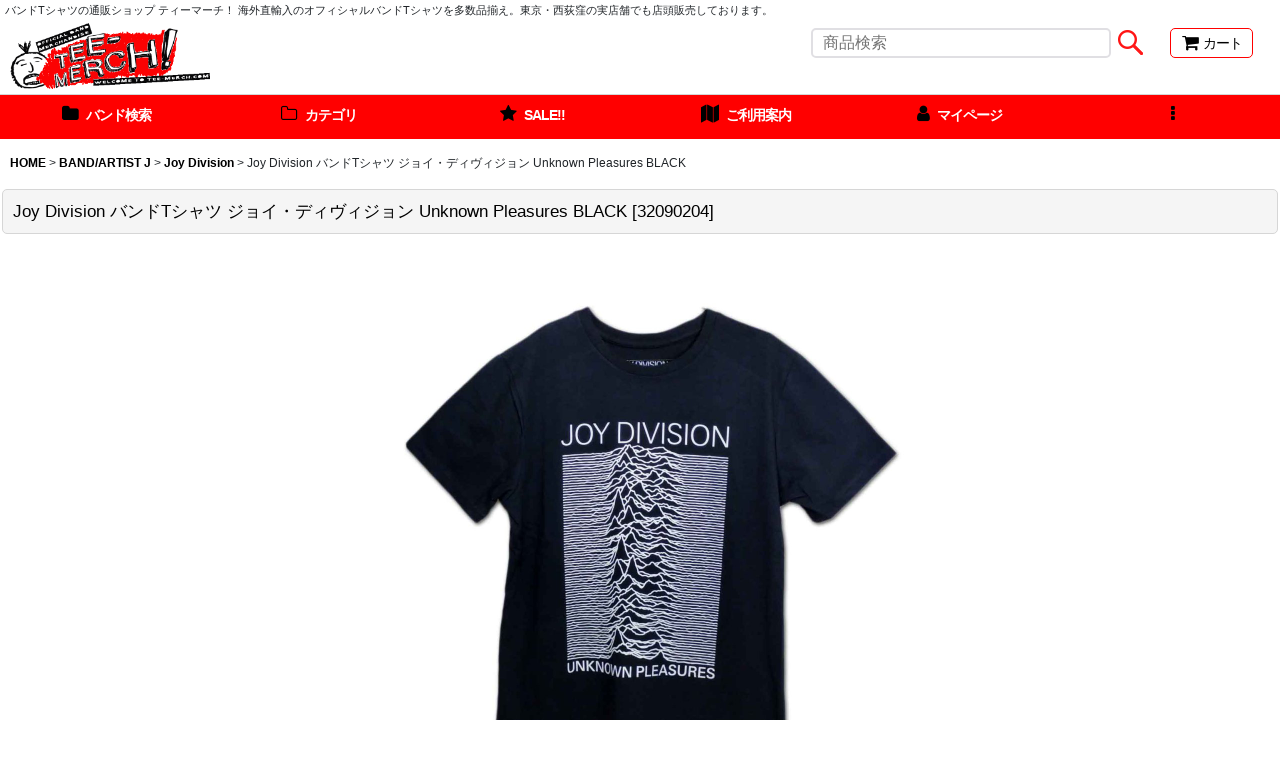

--- FILE ---
content_type: text/html; charset=UTF-8
request_url: https://www.tee-merch.com/xml.php?go=product-list-reading&mode=similarity&order=&sort=&available=&page=1&disp=html&id=1&img=160&type=photo&front=1&cnt=12&slide=1&name=1&custom_id=14215&async=1&lastModified=1769148166
body_size: 1860
content:

<div class="slider_box ajax_slider initial_loading" data-auto-height="false" data-autoplay="" data-speed=""  data-use-breakpoints="true" >
<div class="itemlist_box inner_slider_box layout_photo">
<div class="item_list swiper-container swiper square_photo_layout">
<ul class="swiper-wrapper ajax_response_list reset_list_style ajax_response_list" data-title-text="この商品をチェックした人はこんな商品もチェックしています" data-title-class="related_item">
<li class="swiper-slide slide_item_cell flex_layout list_item_14157">
<div class="item_data flex_layout">
<a href="https://www.tee-merch.com/product/14157" class="item_data_link">
<div class="inner_item_data"><div class="list_item_photo slider_image_box">
<div class="inner_list_item_photo">
<div class="global_photo item_image_box itemph_itemlist_14157 square_item_image_box">
<img src="https://www.tee-merch.com/res/touch004/img/all/spacer.gif" width="200" style="aspect-ratio: 200 / 200" alt="" data-src="https://www.tee-merch.com/data/tee-merch/_/70726f647563742f32303233303731322f33323037313431332e6a706700343030000074006669745f686569676874.jpg" data-alt="" class="item_image swiper-lazy" />
</div>
</div>
</div>
<div class="list_item_data">
<p class="item_name">
<span class="goods_name">Gorillaz バンドTシャツ ゴリラズ Two-Tone Brush Logo Dip-Dye</span>
<span class="model_number"><span class="bracket">[</span><span class="model_number_value">32071413</span><span class="bracket">]</span></span>
</p>
<p class="common_icon">
</p><div class="item_info">
<div class="price">
<p class="selling_price">
<span class="figure">3,680<span class="currency_label after_price">円</span></span><span class="tax_label list_tax_label">(税込)</span>
</p>
</div></div>
</div>
</div>
</a>
</div>
</li>
<li class="swiper-slide slide_item_cell flex_layout list_item_14240">
<div class="item_data flex_layout">
<a href="https://www.tee-merch.com/product/14240" class="item_data_link">
<div class="inner_item_data"><div class="list_item_photo slider_image_box">
<div class="inner_list_item_photo">
<div class="global_photo item_image_box itemph_itemlist_14240 square_item_image_box">
<img src="https://www.tee-merch.com/res/touch004/img/all/spacer.gif" width="200" style="aspect-ratio: 200 / 200" alt="" data-src="https://www.tee-merch.com/data/tee-merch/_/70726f647563742f32303233303930392f33323039303931332e6a706700343030000074006669745f686569676874.jpg" data-alt="" class="item_image swiper-lazy" />
</div>
</div>
</div>
<div class="list_item_data">
<p class="item_name">
<span class="goods_name">PiL Public Image Ltd バンドTシャツ パブリック・イメージ・リミテッド Poster</span>
<span class="model_number"><span class="bracket">[</span><span class="model_number_value">32090913</span><span class="bracket">]</span></span>
</p>
<p class="common_icon">
</p><div class="item_info">
<div class="price">
<p class="selling_price">
<span class="figure">3,580<span class="currency_label after_price">円</span></span><span class="tax_label list_tax_label">(税込)</span>
</p>
</div></div>
</div>
</div>
</a>
</div>
</li>
<li class="swiper-slide slide_item_cell flex_layout list_item_14833">
<div class="item_data flex_layout">
<a href="https://www.tee-merch.com/product/14833" class="item_data_link">
<div class="inner_item_data"><div class="list_item_photo slider_image_box">
<div class="inner_list_item_photo">
<div class="global_photo item_image_box itemph_itemlist_14833 square_item_image_box">
<img src="https://www.tee-merch.com/res/touch004/img/all/spacer.gif" width="200" style="aspect-ratio: 200 / 200" alt="" data-src="https://www.tee-merch.com/data/tee-merch/_/70726f647563742f3234303831312f3432303831313034312e6a706700343030000074006669745f686569676874.jpg" data-alt="" class="item_image swiper-lazy" />
</div>
</div>
</div>
<div class="list_item_data">
<p class="item_name">
<span class="goods_name">Oasis バンドTシャツ オアシス Be Here Now Line Drawing</span>
<span class="model_number"><span class="bracket">[</span><span class="model_number_value">420811041</span><span class="bracket">]</span></span>
</p>
<p class="common_icon">
</p><div class="item_info">
<div class="price">
<p class="selling_price">
<span class="figure">3,980<span class="currency_label after_price">円</span></span><span class="tax_label list_tax_label">(税込)</span>
</p>
</div></div>
</div>
</div>
</a>
</div>
</li>
<li class="swiper-slide slide_item_cell flex_layout list_item_14075">
<div class="item_data flex_layout">
<a href="https://www.tee-merch.com/product/14075" class="item_data_link">
<div class="inner_item_data"><div class="list_item_photo slider_image_box">
<div class="inner_list_item_photo">
<div class="global_photo item_image_box itemph_itemlist_14075 square_item_image_box">
<img src="https://www.tee-merch.com/res/touch004/img/all/spacer.gif" width="200" style="aspect-ratio: 200 / 200" alt="" data-src="https://www.tee-merch.com/data/tee-merch/_/70726f647563742f32303233303630372f33323036303936302e6a706700343030000074006669745f686569676874.jpg" data-alt="" class="item_image swiper-lazy" />
</div>
</div>
</div>
<div class="list_item_data">
<p class="item_name">
<span class="goods_name">Talking Heads バンドTシャツ トーキング・ヘッズ 4 Planes</span>
<span class="model_number"><span class="bracket">[</span><span class="model_number_value">32060960</span><span class="bracket">]</span></span>
</p>
<p class="common_icon">
</p><div class="item_info">
<div class="price">
<p class="selling_price">
<span class="figure">3,480<span class="currency_label after_price">円</span></span><span class="tax_label list_tax_label">(税込)</span>
</p>
</div></div>
</div>
</div>
</a>
</div>
</li>
<li class="swiper-slide slide_item_cell flex_layout list_item_12521">
<div class="item_data flex_layout">
<a href="https://www.tee-merch.com/product/12521" class="item_data_link">
<div class="inner_item_data"><div class="list_item_photo slider_image_box">
<div class="inner_list_item_photo">
<div class="global_photo item_image_box itemph_itemlist_12521 square_item_image_box">
<img src="https://www.tee-merch.com/res/touch004/img/all/spacer.gif" width="200" style="aspect-ratio: 200 / 200" alt="" data-src="https://www.tee-merch.com/data/tee-merch/_/70726f647563742f32303231313030322f31323130303230392e6a706700343030000074006669745f686569676874.jpg" data-alt="" class="item_image swiper-lazy" />
</div>
</div>
</div>
<div class="list_item_data">
<p class="item_name">
<span class="goods_name">Fleetwood Mac バンドTシャツ フリートウッド・マック Rumours YELLOW</span>
<span class="model_number"><span class="bracket">[</span><span class="model_number_value">12100209</span><span class="bracket">]</span></span>
</p>
<p class="common_icon">
</p><div class="item_info">
<div class="price">
<p class="selling_price">
<span class="figure">3,180<span class="currency_label after_price">円</span></span><span class="tax_label list_tax_label">(税込)</span>
</p>
</div></div>
</div>
</div>
</a>
</div>
</li>
<li class="swiper-slide slide_item_cell flex_layout list_item_12189">
<div class="item_data flex_layout">
<a href="https://www.tee-merch.com/product/12189" class="item_data_link">
<div class="inner_item_data"><div class="list_item_photo slider_image_box">
<div class="inner_list_item_photo">
<div class="global_photo item_image_box itemph_itemlist_12189 square_item_image_box">
<img src="https://www.tee-merch.com/res/touch004/img/all/spacer.gif" width="200" style="aspect-ratio: 200 / 200" alt="" data-src="https://www.tee-merch.com/data/tee-merch/_/70726f647563742f32303231303532322f31323035323232322e6a706700343030000074006669745f686569676874.jpg" data-alt="" class="item_image swiper-lazy" />
</div>
</div>
</div>
<div class="list_item_data">
<p class="item_name">
<span class="goods_name">Pink Floyd バンドTシャツ ピンク・フロイド Vintage Emily</span>
<span class="model_number"><span class="bracket">[</span><span class="model_number_value">12052222</span><span class="bracket">]</span></span>
</p>
<p class="common_icon">
</p><div class="item_info">
<div class="price">
<p class="selling_price">
<span class="figure">3,180<span class="currency_label after_price">円</span></span><span class="tax_label list_tax_label">(税込)</span>
</p>
</div></div>
</div>
</div>
</a>
</div>
</li>
<li class="swiper-slide slide_item_cell flex_layout list_item_11926">
<div class="item_data flex_layout">
<a href="https://www.tee-merch.com/product/11926" class="item_data_link">
<div class="inner_item_data"><div class="list_item_photo slider_image_box">
<div class="inner_list_item_photo">
<div class="global_photo item_image_box itemph_itemlist_11926 square_item_image_box">
<img src="https://www.tee-merch.com/res/touch004/img/all/spacer.gif" width="200" style="aspect-ratio: 200 / 200" alt="" data-src="https://www.tee-merch.com/data/tee-merch/_/70726f647563742f32303230303931392f32303039313930332e6a706700343030000074006669745f686569676874.jpg" data-alt="" class="item_image swiper-lazy" />
</div>
</div>
</div>
<div class="list_item_data">
<p class="item_name">
<span class="goods_name">The Clash バンドTシャツ ザ・クラッシュ City Rockers</span>
<span class="model_number"><span class="bracket">[</span><span class="model_number_value">20091903</span><span class="bracket">]</span></span>
</p>
<p class="common_icon">
</p><div class="item_info">
<div class="price">
<p class="selling_price">
<span class="figure">3,180<span class="currency_label after_price">円</span></span><span class="tax_label list_tax_label">(税込)</span>
</p>
</div></div>
</div>
</div>
</a>
</div>
</li>
<li class="swiper-slide slide_item_cell flex_layout list_item_14603">
<div class="item_data flex_layout">
<a href="https://www.tee-merch.com/product/14603" class="item_data_link">
<div class="inner_item_data"><div class="list_item_photo slider_image_box">
<div class="inner_list_item_photo">
<div class="global_photo item_image_box itemph_itemlist_14603 square_item_image_box">
<img src="https://www.tee-merch.com/res/touch004/img/all/spacer.gif" width="200" style="aspect-ratio: 200 / 200" alt="" data-src="https://www.tee-merch.com/data/tee-merch/_/70726f647563742f3234303531332f3234303531333030312e6a706700343030000074006669745f686569676874.jpg" data-alt="" class="item_image swiper-lazy" />
</div>
</div>
</div>
<div class="list_item_data">
<p class="item_name">
<span class="goods_name">David Bowie Tシャツ デヴィッド・ボウイ Aladdin Sane Dip-Dye</span>
<span class="model_number"><span class="bracket">[</span><span class="model_number_value">240513001</span><span class="bracket">]</span></span>
</p>
<p class="common_icon">
</p><div class="item_info">
<div class="price">
<p class="selling_price">
<span class="figure">3,980<span class="currency_label after_price">円</span></span><span class="tax_label list_tax_label">(税込)</span>
</p>
</div></div>
</div>
</div>
</a>
</div>
</li>
<li class="swiper-slide slide_item_cell flex_layout list_item_9076">
<div class="item_data flex_layout">
<a href="https://www.tee-merch.com/product/9076" class="item_data_link">
<div class="inner_item_data"><div class="list_item_photo slider_image_box">
<div class="inner_list_item_photo">
<div class="global_photo item_image_box itemph_itemlist_9076 square_item_image_box">
<img src="https://www.tee-merch.com/res/touch004/img/all/spacer.gif" width="200" style="aspect-ratio: 200 / 200" alt="" data-src="https://www.tee-merch.com/data/tee-merch/_/70726f647563742f32303136303930332f36313038323935372e6a706700343030000074006669745f686569676874.jpg" data-alt="" class="item_image swiper-lazy" />
</div>
</div>
</div>
<div class="list_item_data">
<p class="item_name">
<span class="goods_name">PiL バンドTシャツ パブリック・イメージ・リミテッド Public Image Ltd Logo</span>
<span class="model_number"><span class="bracket">[</span><span class="model_number_value">61082957</span><span class="bracket">]</span></span>
</p>
<p class="common_icon">
</p><div class="item_info">
<div class="price">
<p class="selling_price">
<span class="figure">3,480<span class="currency_label after_price">円</span></span><span class="tax_label list_tax_label">(税込)</span>
</p>
</div></div>
</div>
</div>
</a>
</div>
</li>
<li class="swiper-slide slide_item_cell flex_layout list_item_12087 list_item_soldout">
<div class="item_data flex_layout">
<a href="https://www.tee-merch.com/product/12087" class="item_data_link">
<div class="inner_item_data"><div class="list_item_photo slider_image_box">
<div class="inner_list_item_photo">
<div class="global_photo item_image_box itemph_itemlist_12087 square_item_image_box">
<img src="https://www.tee-merch.com/res/touch004/img/all/spacer.gif" width="200" style="aspect-ratio: 200 / 200" alt="" data-src="https://www.tee-merch.com/data/tee-merch/_/70726f647563742f32303231303331362f31323033313631312e6a70670034303000534f4c44204f55540074006669745f686569676874.jpg" data-alt="" class="item_image swiper-lazy" />
</div>
</div>
</div>
<div class="list_item_data">
<p class="item_name">
<span class="goods_name">Madness バンドTシャツ マッドネス Madsdale Yellow Logo</span>
<span class="model_number"><span class="bracket">[</span><span class="model_number_value">12031611</span><span class="bracket">]</span></span>
</p>
<p class="common_icon">
</p><div class="item_info">
<p class="stock soldout">× SOLD OUT</p></div>
</div>
</div>
</a>
</div>
</li>
<li class="swiper-slide slide_item_cell flex_layout list_item_14097">
<div class="item_data flex_layout">
<a href="https://www.tee-merch.com/product/14097" class="item_data_link">
<div class="inner_item_data"><div class="list_item_photo slider_image_box">
<div class="inner_list_item_photo">
<div class="global_photo item_image_box itemph_itemlist_14097 square_item_image_box">
<img src="https://www.tee-merch.com/res/touch004/img/all/spacer.gif" width="200" style="aspect-ratio: 200 / 200" alt="" data-src="https://www.tee-merch.com/data/tee-merch/_/70726f647563742f32303233303630372f33323036303935332e6a706700343030000074006669745f686569676874.jpg" data-alt="" class="item_image swiper-lazy" />
</div>
</div>
</div>
<div class="list_item_data">
<p class="item_name">
<span class="goods_name">Joy Division バンドTシャツ ジョイ・ディヴィジョン Unknown Pleasures BLUE</span>
<span class="model_number"><span class="bracket">[</span><span class="model_number_value">32060953</span><span class="bracket">]</span></span>
</p>
<p class="common_icon">
</p><div class="item_info">
<div class="price">
<p class="selling_price">
<span class="figure">3,480<span class="currency_label after_price">円</span></span><span class="tax_label list_tax_label">(税込)</span>
</p>
</div></div>
</div>
</div>
</a>
</div>
</li>
<li class="swiper-slide slide_item_cell flex_layout list_item_14301">
<div class="item_data flex_layout">
<a href="https://www.tee-merch.com/product/14301" class="item_data_link">
<div class="inner_item_data"><div class="list_item_photo slider_image_box">
<div class="inner_list_item_photo">
<div class="global_photo item_image_box itemph_itemlist_14301 square_item_image_box">
<img src="https://www.tee-merch.com/res/touch004/img/all/spacer.gif" width="200" style="aspect-ratio: 200 / 200" alt="" data-src="https://www.tee-merch.com/data/tee-merch/_/70726f647563742f32303233313131372f33323131313730352e6a706700343030000074006669745f686569676874.jpg" data-alt="" class="item_image swiper-lazy" />
</div>
</div>
</div>
<div class="list_item_data">
<p class="item_name">
<span class="goods_name">Joy Division バンドTシャツ ジョイ・ディヴィジョン Unknown Pleasures NAVY</span>
<span class="model_number"><span class="bracket">[</span><span class="model_number_value">32111705</span><span class="bracket">]</span></span>
</p>
<p class="common_icon">
</p><div class="item_info">
<div class="price">
<p class="selling_price">
<span class="figure">3,680<span class="currency_label after_price">円</span></span><span class="tax_label list_tax_label">(税込)</span>
</p>
</div></div>
</div>
</div>
</a>
</div>
</li>
</ul>
<div class="slider_controller lower_slider_controller">
<div class="swiper-button-prev"><span class="inner-button-prev"></span></div>
<div class="swiper-pagination"></div>
<div class="swiper-button-next"><span class="inner-button-next"></span></div>
</div>
</div>
</div>
</div>
